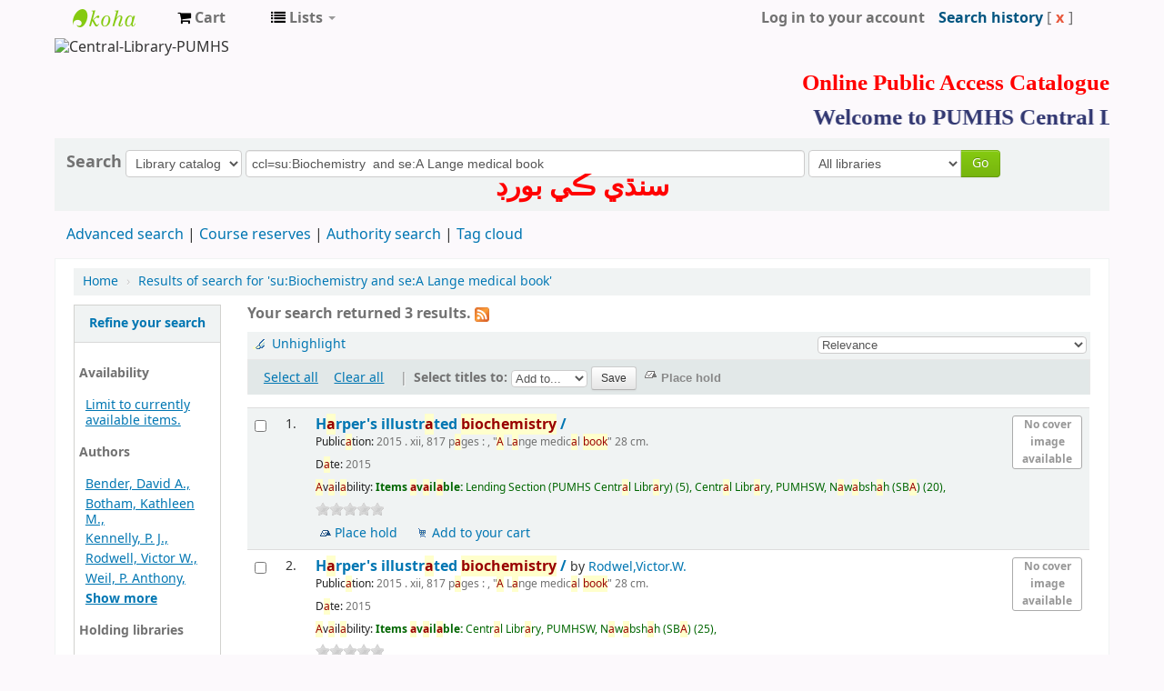

--- FILE ---
content_type: text/html; charset=UTF-8
request_url: http://opac.pumhs.edu.pk/cgi-bin/koha/opac-search.pl?q=ccl=su%3ABiochemistry%20%20and%20se%3AA%20Lange%20medical%20book&sort_by=relevance_dsc&limit=itype:BK
body_size: 12673
content:








<!DOCTYPE html>
<!-- TEMPLATE FILE: opac-results.tt -->




<html lang="en" class="no-js">
<head>

<title>Koha online catalog &rsaquo;

    Results of search for 'su:Biochemistry  and se:A Lange medical book'
</title>

<meta http-equiv="Content-Type" content="text/html; charset=utf-8" />
<meta name="generator" content="Koha 18.1105000" /> <!-- leave this for stats -->
<meta name="viewport" content="width=device-width, initial-scale=1" />
<link rel="shortcut icon" href="/opac-tmpl/bootstrap/images/favicon.ico" type="image/x-icon" />

    <link type="text/css" rel="stylesheet" href="/opac-tmpl/bootstrap/lib/bootstrap/css/bootstrap.min_18.1105000.css">



    <link type="text/css" href="/opac-tmpl/bootstrap/lib/jquery/jquery-ui_18.1105000.css" rel="stylesheet">




    <link href="/opac-tmpl/bootstrap/css/opac_18.1105000.css" rel="stylesheet" type="text/css">



<link media="print" type="text/css" rel="stylesheet" href="/opac-tmpl/bootstrap/css/print_18.1105000.css">

<style><style type="text/css">
#divSindhiKeyboardcontainer {

}

#DisplaySindhiKeyboard {
color: red;
  font-size: 30px;
font-weight: bold;
cursor: pointer;
}

#SindhiKeyboard {
background-color: #E6E6FA;
height: 170px;
width: 490px;
border: 5px solid red;
border-bottom-left-radius: 20px;
border-bottom-right-radius: 20px;
}

#FirstLine, #SecondLine, #ThirdLine, #FourthLine {
text-align: center;
height: 30px;
}

.SindhiKey {
font-size: 20px;
font-weight: bold;
color: #ffffff;
background: #3498db;
background-image: -webkit-linear-gradient(top, #3498db, #2980b9);
background-image: -moz-linear-gradient(top, #3498db, #2980b9);
background-image: -ms-linear-gradient(top, #3498db, #2980b9);
background-image: -o-linear-gradient(top, #3498db, #2980b9);
background-image: linear-gradient(to bottom, #3498db, #2980b9);
-webkit-border-radius: 7;
-moz-border-radius: 7;
border-radius: 7px;
width: 22px;
height: 22px;
cursor:pointer;
display:inline-block;
text-align: center;
margin-top: 10px;
padding: 2px;
}

.SindhiKey:hover {
background: white;
color: black;
width: 22px;
height: 24px;
font-size: 18px;
}
.SindhiKey:active {
background: red;
color: yellow;
position:relative;
top:2px;
}

.SindhiKeySpace {
font-size: 20px;
color: white;
background: #3498db;
background-image: -webkit-linear-gradient(top, #3498db, #2980b9);
background-image: -moz-linear-gradient(top, #3498db, #2980b9);
background-image: -ms-linear-gradient(top, #3498db, #2980b9);
background-image: -o-linear-gradient(top, #3498db, #2980b9);
background-image: linear-gradient(to bottom, #3498db, #2980b9);
border:0px solid #4a3a00;
text-shadow: 0px -1px 1px #222222;
box-shadow: 0px 4px 0px #2e2300;
-moz-box-shadow: 0px 4px 0px #2e2300;
-webkit-box-shadow: 0px 4px 0px #2e2300;
border-radius: 5px;
-moz-border-radius: 5px;
-webkit-border-radius: 5px;
width: 300px;
height: 20px;
cursor:pointer;
display: inline-block;
text-align: center;
margin-top: 10px;
}
.SindhiKeySpace:hover {
background: white;
color: black;
}


.SindhiKeySpace:active {
background: red;
color: yellow;
position:relative;
top:2px;
}

#translControl1 {

</style>

<link rel="unapi-server" type="application/xml" title="unAPI" href="http://opac.pumhs.edu.pk/cgi-bin/koha/unapi" />

        <link type="text/css" href="/opac-tmpl/bootstrap/css/jquery.rating_18.1105000.css" rel="stylesheet">
    
<!-- Respond.js brings responsive layout behavior to IE < v.9 -->
<!--[if lt IE 9]>
    <script src="/opac-tmpl/bootstrap/lib/respond.min.js"></script>
<![endif]-->
<script>
    function _(s) { return s } // dummy function for gettext
</script>
<script src="/opac-tmpl/bootstrap/lib/modernizr.min_18.1105000.js"></script>
<link type="text/css" href="/opac-tmpl/bootstrap/lib/font-awesome/css/font-awesome.min_18.1105000.css" rel="stylesheet">





    


<link rel="alternate" type="application/rss+xml" title=" Search RSS feed" href="http://opac.pumhs.edu.pk/cgi-bin/koha/opac-search.pl?q=ccl=su%3ABiochemistry%20%20and%20se%3AA%20Lange%20medical%20book%20and%20itype%3ABK&amp;count=50&amp;sort_by=acqdate_dsc&amp;format=rss2" />
</head>




    


    




    

<body ID="results" class="branch-default scrollto" >





<div id="wrap">
    <div id="header-region" class="noprint">
        <div class="navbar navbar-inverse navbar-static-top">
            <div class="navbar-inner">
                <div class="container-fluid">
                    <h1 id="logo">
                        <a class="brand" href="/cgi-bin/koha/opac-main.pl">
                            
                                Koha online
                            
                        </a>
                    </h1>
                    
                        <div id="cartDetails" class="cart-message">Your cart is empty.</div>
                    
                    <ul class="nav">
                        
                            <li>
                                <a href="#" title="Collect items you are interested in" id="cartmenulink" role="button">
                                    <i id="carticon" class="fa fa-shopping-cart fa-icon-white"></i> <span class="cartlabel">Cart</span> <span id="basketcount"></span>
                                </a>
                            </li>
                        
                        
                            <li class="divider-vertical"></li>
                        
                        
                            <li class="dropdown">
                                <a href="#" title="Show lists" class="dropdown-toggle" id="listsmenu" data-toggle="dropdown" role="button"><i class="fa fa-list fa-icon-white"></i> <span class="listslabel">Lists</span> <b class="caret"></b></a>
                                <ul aria-labelledby="listsmenu" role="menu" class="dropdown-menu">
                                
                                    <li role="presentation"><a href="/cgi-bin/koha/opac-shelves.pl?op=list&amp;category=2" tabindex="-1" role="menuitem"><strong>Public lists</strong></a></li>
                                    
                                    
                                        <li role="presentation"><a href="/cgi-bin/koha/opac-shelves.pl?op=view&amp;shelfnumber=4&amp;sortfield=title" tabindex="-1" role="menuitem">Biochemistry</a></li>
                                        
                                        
                                    
                                    
                                        <li role="presentation"><a href="/cgi-bin/koha/opac-shelves.pl?op=list&amp;category=2" tabindex="-1" role="menuitem" class="listmenulink">View All</a></li>
                                    
                                
                                <li class="divider" role="presentation"></li>
                                
                                    <li role="presentation"><a href="/cgi-bin/koha/opac-shelves.pl?op=list&amp;category=1" tabindex="-1" role="menuitem"><strong>Your lists</strong></a></li>
                                    
                                        
                                            <li role="presentation"><a href="/cgi-bin/koha/opac-user.pl" tabindex="-1" class="menu-inactive loginModal-trigger" role="menuitem">Log in to create your own lists</a></li>
                                        
                                    
                                
                                </ul> <!-- / .dropdown-menu -->
                            </li> <!-- / .dropdown -->
                        
                    </ul> <!-- / .nav -->
                    <div id="listsDetails"></div>
                    
                        <a id="user-menu-trigger" class="pull-right" href="#"><i class="fa fa-user fa-icon-white"></i> <span class="caret"></span></a>
                        <div id="members">
                            <ul class="nav pull-right">

                                



                                
                                    
                                        
                                            <li><a href="/cgi-bin/koha/opac-user.pl" class="login-link loginModal-trigger" role="button" data-toggle="modal">Log in to your account</a></li>
                                        
                                    
                                    
                                
                                
                                    <li><p class="navbar-text"><a class="login-link" href="/cgi-bin/koha/opac-search-history.pl" title="View your search history">Search history</a> [<a class="logout clearsh" href="/cgi-bin/koha/opac-search-history.pl?action=delete" title="Delete your search history">x</a>]</p></li>
                                    <li class="divider-vertical"></li>
                                
                                
                                    
                                
                            </ul>
                        </div> <!-- /members -->
                    
                </div> <!-- /container-fluid -->
            </div> <!-- /navbar-inner -->
        </div> <!-- /navbar -->

        
            <div class="container-fluid">
                <div class="row-fluid">
                    <div id="opacheader">
                        <!DOCTYPE html>
<html>
<body>
<img src="https://i.ibb.co/HXcVNZv/New-PUMHS-Central-Library.png" alt="Central-Library-PUMHS"  width="1650" height="150">
</body>
</html>

<h1 style="text-align: right; color: red; font-size: 25px; font-family: Lucida Calligraphy; font-weight: bolder;">Online Public Access Catalogue</h1>
<marquee style="font-size: 25px;color: #313771;font-weight: bold;font-family: Broadway;">Welcome to PUMHS Central Library Nawabshah, SBA</marquee>

                    </div>
                </div>
            </div>
        
    </div> <!-- / header-region -->

    <div class="container-fluid">
        <div class="row-fluid">
            <div id="opac-main-search">
            <div class="span12">
                
                    
                        
                            <div class="mastheadsearch librarypulldown">
                        
                        
                            <form name="searchform" method="get" action="/cgi-bin/koha/opac-search.pl" id="searchform" class="form-inline">
                                <label for="masthead_search"> Search
                                    
                                </label>

                                <select name="idx" id="masthead_search">
                                
                                    <option value="">Library catalog</option>
                                
                                
                                    <option value="ti">Title</option>
                                
                                
                                    <option value="au">Author</option>
                                
                                
                                    <option value="su">Subject</option>
                                
                                
                                    <option value="nb">ISBN</option>
                                
                                
                                    <option value="se">Series</option>
                                
                                
                                    
                                        <option value="callnum">Call number</option>
                                    
                                
                                </select>

                                
                                
                                    <input type="text" title="Type search term" class="transl1" id = "translControl1" name="q" value="ccl=su:Biochemistry  and se:A Lange medical book" /><span id="translControl"></span>
                                

                                

                                
                                    <div class="input-append">
                                        <select name="branch_group_limit" id="select_library">
                                            <option value="">All libraries</option>

                                            

                                            
                                                
                                                    <option value="branch:NEWCAMPUS">Central Library New Campus Nawabshah,(SBA)</option>
                                                
                                            
                                                
                                                    <option value="branch:PUMHS">Central Library, PUMHSW, Nawabshah (SBA)</option>
                                                
                                            
                                                
                                                    <option value="branch:DON">Donated Book Section (PUMHS Central Library)</option>
                                                
                                            
                                                
                                                    <option value="branch:JOU">Journal Section (PUMHS Central Library)</option>
                                                
                                            
                                                
                                                    <option value="branch:LEN">Lending Section (PUMHS Central Library)</option>
                                                
                                            
                                                
                                                    <option value="branch:NUR">Nursing Library </option>
                                                
                                            
                                                
                                                    <option value="branch:PITH">People's Institute of Technologists in Health (PITH)</option>
                                                
                                            
                                                
                                                    <option value="branch:PHA">Pharm-D Library </option>
                                                
                                            
                                                
                                                    <option value="branch:PHY">Physiotherapy Library</option>
                                                
                                            
                                                
                                                    <option value="branch:PUB">Public Health Library </option>
                                                
                                            
                                                
                                                    <option value="branch:REF">Reference Section (PUMHS Central Library)</option>
                                                
                                            
                                                
                                                    <option value="branch:WEEDOUT">Weedout Section (Unserviceable / Damaged)</option>
                                                
                                            

                                            
                                        </select>
                                        <button type="submit" id="searchsubmit" class="btn btn-primary">Go</button>
                                    </div>
                                

                            </form>
                        
                        </div> <!-- / .mastheadsearch -->
                    

                    <div class="row-fluid">
                            <div id="moresearches">
                                <ul>
                                    <li><a href="/cgi-bin/koha/opac-search.pl">Advanced search</a></li>
                                    <li><a href="/cgi-bin/koha/opac-course-reserves.pl">Course reserves</a></li>
                                    
                                    <li><a href="/cgi-bin/koha/opac-authorities-home.pl">Authority search</a></li>
                                    
                                    <li><a href="/cgi-bin/koha/opac-tags.pl">Tag cloud</a></li>
                                    
                                    
                                    
                                        
                                    
                                </ul>
                            </div> <!-- /#moresearches -->
                    </div> <!-- /.row-fluid -->

                
            </div> <!-- /.span10 -->
            </div> <!-- /.opac-main-search -->
        </div> <!-- / .row-fluid -->
    </div> <!-- /.container-fluid -->

    <!-- Login form hidden by default, used for modal window -->
    <div id="loginModal" class="modal hide" tabindex="-1" role="dialog" aria-labelledby="modalLoginLabel" aria-hidden="true">
        <div class="modal-header">
            <button type="button" class="closebtn" data-dismiss="modal" aria-hidden="true">×</button>
            <h3 id="modalLoginLabel">Log in to your account</h3>
        </div>
        <form action="/cgi-bin/koha/opac-user.pl" method="post" name="auth" id="modalAuth">
            <input type="hidden" name="has-search-query" id="has-search-query" value="" />
            <div class="modal-body">
                
                <input type="hidden" name="koha_login_context" value="opac" />
                <fieldset class="brief">
                    <label for="muserid">Login:</label><input type="text" id="muserid" name="userid" />
                    <label for="mpassword">Password:</label><input type="password" id="mpassword" name="password" />
                    
                    
                    
                </fieldset>
            </div>
            <div class="modal-footer">
                <input type="submit" class="btn btn-primary" value="Log in" />
            </div>
        </form> <!-- /#auth -->
    </div>  <!-- /#modalAuth  -->


    <div class="main">
        <ul class="breadcrumb">
            <li><a href="/cgi-bin/koha/opac-main.pl">Home</a> <span class="divider">&rsaquo;</span></li>
            <li>
                
                    <a href="#">Results of search for 'su:Biochemistry  and se:A Lange medical book'</a>
                
            </li>
        </ul>

        

        <div id="maincontent" class="container-fluid">
            <div class="row-fluid">
                
                    <div class="span2">
                        <div id="facetcontainer">
                            <!-- FACETS START -->
                            


    <div id="search-facets">
        <h4><a href="#" class="menu-collapse-toggle">Refine your search</a></h4>
        <ul class="menu-collapse">
            <li id="availability_facet"><h5 id="facet-availability">Availability</h5>
                <ul>
                    <li>
                        
                            <a href="/cgi-bin/koha/opac-search.pl?q=ccl=su%3ABiochemistry%20%20and%20se%3AA%20Lange%20medical%20book%20and%20itype%3ABK&amp;sort_by=relevance_dsc&amp;limit=available">Limit to currently available items.</a>
                        
                    </li>
                </ul>
                
            </li>

            
                
                    <li id="au_id">
                        <h5 id="facet-authors">Authors</h5>
                        
                        
                        
                        
                        
                        
                        
                            
                            
                        
                        
                        <ul>
                            
                            
                              
                            
                            
                            
                                <li>
                                  
                                    
                                    <span class="facet-label"><a href="/cgi-bin/koha/opac-search.pl?q=ccl=su%3ABiochemistry%20%20and%20se%3AA%20Lange%20medical%20book%20and%20itype%3ABK&amp;sort_by=relevance_dsc&limit=au:Bender,%20David%20A.," title="Bender, David A.,">Bender, David A.,</a></span>
                                    
                                  
                                </li>
                            
                            
                                <li>
                                  
                                    
                                    <span class="facet-label"><a href="/cgi-bin/koha/opac-search.pl?q=ccl=su%3ABiochemistry%20%20and%20se%3AA%20Lange%20medical%20book%20and%20itype%3ABK&amp;sort_by=relevance_dsc&limit=au:Botham,%20Kathleen%20M.," title="Botham, Kathleen M.,">Botham, Kathleen M.,</a></span>
                                    
                                  
                                </li>
                            
                            
                                <li>
                                  
                                    
                                    <span class="facet-label"><a href="/cgi-bin/koha/opac-search.pl?q=ccl=su%3ABiochemistry%20%20and%20se%3AA%20Lange%20medical%20book%20and%20itype%3ABK&amp;sort_by=relevance_dsc&limit=au:Kennelly,%20P.%20J.," title="Kennelly, P. J.,">Kennelly, P. J.,</a></span>
                                    
                                  
                                </li>
                            
                            
                                <li>
                                  
                                    
                                    <span class="facet-label"><a href="/cgi-bin/koha/opac-search.pl?q=ccl=su%3ABiochemistry%20%20and%20se%3AA%20Lange%20medical%20book%20and%20itype%3ABK&amp;sort_by=relevance_dsc&limit=au:Rodwell,%20Victor%20W.," title="Rodwell, Victor W.,">Rodwell, Victor W.,</a></span>
                                    
                                  
                                </li>
                            
                            
                                <li>
                                  
                                    
                                    <span class="facet-label"><a href="/cgi-bin/koha/opac-search.pl?q=ccl=su%3ABiochemistry%20%20and%20se%3AA%20Lange%20medical%20book%20and%20itype%3ABK&amp;sort_by=relevance_dsc&limit=au:Weil,%20P.%20Anthony," title="Weil, P. Anthony,">Weil, P. Anthony,</a></span>
                                    
                                  
                                </li>
                            
                            
                                <li class="showmore">
                                    <a href="/cgi-bin/koha/opac-search.pl?q=ccl=su%3ABiochemistry%20%20and%20se%3AA%20Lange%20medical%20book%20and%20itype%3ABK&amp;sort_by=relevance_dsc&amp;expand=au#au_id">Show more</a>
                                </li>
                            
                        </ul>
                    </li>
                
            
                
                    <li id="holdingbranch_id">
                        
                        
                        
                        
                        
                        
                        
                        
                            
                            <h5 id="facet-holding-libraries">Holding libraries</h5>
                        
                        
                        <ul>
                            
                            
                              
                            
                            
                            
                                <li>
                                  
                                    
                                    <span class="facet-label"><a href="/cgi-bin/koha/opac-search.pl?q=ccl=su%3ABiochemistry%20%20and%20se%3AA%20Lange%20medical%20book%20and%20itype%3ABK&amp;sort_by=relevance_dsc&limit=holdingbranch:PUMHS" title="PUMHS">Central Library, PUMHSW, Nawabshah (SBA)</a></span>
                                    
                                  
                                </li>
                            
                            
                                <li>
                                  
                                    
                                    <span class="facet-label"><a href="/cgi-bin/koha/opac-search.pl?q=ccl=su%3ABiochemistry%20%20and%20se%3AA%20Lange%20medical%20book%20and%20itype%3ABK&amp;sort_by=relevance_dsc&limit=holdingbranch:LEN" title="LEN">Lending Section (PUMHS Central Library)</a></span>
                                    
                                  
                                </li>
                            
                            
                                <li>
                                  
                                    
                                    <span class="facet-label"><a href="/cgi-bin/koha/opac-search.pl?q=ccl=su%3ABiochemistry%20%20and%20se%3AA%20Lange%20medical%20book%20and%20itype%3ABK&amp;sort_by=relevance_dsc&limit=holdingbranch:REF" title="REF">Reference Section (PUMHS Central Library)</a></span>
                                    
                                  
                                </li>
                            
                            
                        </ul>
                    </li>
                
            
                
                    <li id="itype_id">
                        
                        
                        
                        
                        
                        <h5 id="facet-itemtypes">Item types</h5>
                        
                        
                            
                            
                        
                        
                        <ul>
                            
                            
                              
                            
                            
                            
                                <li>
                                  
                                    
                                    <span class="facet-label"><a href="/cgi-bin/koha/opac-search.pl?q=ccl=su%3ABiochemistry%20%20and%20se%3AA%20Lange%20medical%20book%20and%20itype%3ABK&amp;sort_by=relevance_dsc&limit=itype:BK" title="BK">Books</a></span>
                                    
                                  
                                </li>
                            
                            
                        </ul>
                    </li>
                
            
                
                    <li id="location_id">
                        
                        
                        
                        
                        
                        
                        
                        
                            
                            
                        
                        <h5 id="facet-locations">Locations</h5>
                        <ul>
                            
                            
                              
                            
                            
                            
                                <li>
                                  
                                    
                                    <span class="facet-label"><a href="/cgi-bin/koha/opac-search.pl?q=ccl=su%3ABiochemistry%20%20and%20se%3AA%20Lange%20medical%20book%20and%20itype%3ABK&amp;sort_by=relevance_dsc&limit=location:BIO" title="BIO">Biochemistry</a></span>
                                    
                                  
                                </li>
                            
                            
                                <li>
                                  
                                    
                                    <span class="facet-label"><a href="/cgi-bin/koha/opac-search.pl?q=ccl=su%3ABiochemistry%20%20and%20se%3AA%20Lange%20medical%20book%20and%20itype%3ABK&amp;sort_by=relevance_dsc&limit=location:REF" title="REF">Reference</a></span>
                                    
                                  
                                </li>
                            
                            
                        </ul>
                    </li>
                
            
                
                    <li id="se_id">
                        
                        
                        
                        
                        <h5 id="facet-series">Series</h5>
                        
                        
                        
                            
                            
                        
                        
                        <ul>
                            
                            
                              
                            
                            
                            
                                <li>
                                  
                                    
                                    <span class="facet-label"><a href="/cgi-bin/koha/opac-search.pl?q=ccl=su%3ABiochemistry%20%20and%20se%3AA%20Lange%20medical%20book%20and%20itype%3ABK&amp;sort_by=relevance_dsc&limit=se:A%20Lange%20medical%20book" title="A Lange medical book">A Lange medical book</a></span>
                                    
                                  
                                </li>
                            
                            
                        </ul>
                    </li>
                
            
                
                    <li id="su-to_id">
                        
                        
                        <h5 id="facet-topics">Topics</h5>
                        
                        
                        
                        
                        
                            
                            
                        
                        
                        <ul>
                            
                            
                              
                            
                            
                            
                                <li>
                                  
                                    
                                    <span class="facet-label"><a href="/cgi-bin/koha/opac-search.pl?q=ccl=su%3ABiochemistry%20%20and%20se%3AA%20Lange%20medical%20book%20and%20itype%3ABK&amp;sort_by=relevance_dsc&limit=su-to:Biochemistry." title="Biochemistry.">Biochemistry.</a></span>
                                    
                                  
                                </li>
                            
                            
                                <li>
                                  
                                    
                                    <span class="facet-label"><a href="/cgi-bin/koha/opac-search.pl?q=ccl=su%3ABiochemistry%20%20and%20se%3AA%20Lange%20medical%20book%20and%20itype%3ABK&amp;sort_by=relevance_dsc&limit=su-to:Bioqu%C3%ADmica%20cl%C3%ADnica." title="Bioquímica clínica.">Bioquímica clínica.</a></span>
                                    
                                  
                                </li>
                            
                            
                                <li>
                                  
                                    
                                    <span class="facet-label"><a href="/cgi-bin/koha/opac-search.pl?q=ccl=su%3ABiochemistry%20%20and%20se%3AA%20Lange%20medical%20book%20and%20itype%3ABK&amp;sort_by=relevance_dsc&limit=su-to:Bioqu%C3%ADmica." title="Bioquímica.">Bioquímica.</a></span>
                                    
                                  
                                </li>
                            
                            
                                <li>
                                  
                                    
                                    <span class="facet-label"><a href="/cgi-bin/koha/opac-search.pl?q=ccl=su%3ABiochemistry%20%20and%20se%3AA%20Lange%20medical%20book%20and%20itype%3ABK&amp;sort_by=relevance_dsc&limit=su-to:Metabolism." title="Metabolism.">Metabolism.</a></span>
                                    
                                  
                                </li>
                            
                            
                                <li>
                                  
                                    
                                    <span class="facet-label"><a href="/cgi-bin/koha/opac-search.pl?q=ccl=su%3ABiochemistry%20%20and%20se%3AA%20Lange%20medical%20book%20and%20itype%3ABK&amp;sort_by=relevance_dsc&limit=su-to:Molecular%20Biology." title="Molecular Biology.">Molecular Biology.</a></span>
                                    
                                  
                                </li>
                            
                            
                                <li class="showmore">
                                    <a href="/cgi-bin/koha/opac-search.pl?q=ccl=su%3ABiochemistry%20%20and%20se%3AA%20Lange%20medical%20book%20and%20itype%3ABK&amp;sort_by=relevance_dsc&amp;expand=su-to#su-to_id">Show more</a>
                                </li>
                            
                        </ul>
                    </li>
                
            
        </ul>
    </div>  <!-- / #search-facets -->

    


                            <!-- FACETS END -->
                        </div>
                    </div>
                

                <div class="span10 maincontent">

                
                    <p id="numresults">
                    <strong>Your search returned 3 results.</strong>
                        
                        <a href="http://opac.pumhs.edu.pk/cgi-bin/koha/opac-search.pl?q=ccl=su%3ABiochemistry%20%20and%20se%3AA%20Lange%20medical%20book%20and%20itype%3ABK&amp;count=50&amp;sort_by=acqdate_dsc&amp;format=rss2" class="rsssearchlink noprint"><img src="/opac-tmpl/bootstrap/images/feed-icon-16x16.png" alt="Subscribe to this search" title="Subscribe to this search" class="rsssearchicon"/></a>
                    
                    </p>
                

                <div id="userresults">
                    

                    <div id="top-pages">
</div>

                    
                    
                        
                    
                    

                    <!-- Search Results Table -->
                    

                        <div class="searchresults">
                            <form action="/cgi-bin/koha/opac-search.pl" method="get" name="bookbag_form" id="bookbag_form" class="checkboxed">
                                
                                    
                                        <input type="hidden" name="q" value="ccl=su:Biochemistry  and se:A Lange medical book and itype:BK"/>
                                    
                                    
                                

                                <div id="toolbar" class="toolbar clearfix">
                                    
                                        <div class="highlight_controls noprint">
                                            <a href="#" class="highlight_toggle" id="highlight_toggle_off">Unhighlight</a>
                                            <a href="#" class="highlight_toggle" id="highlight_toggle_on">Highlight</a>
                                        </div>
                                    
                                    
                                        <div class="sort_by pull-right">
                                            <select id="sort_by" class="resort" name="sort_by"> <option value="relevance">Relevance</option>
<optgroup label="Popularity">
    
        <option value="popularity_dsc">Popularity (most to least)</option>
    
    
        <option value="popularity_asc">Popularity (least to most)</option>
    
</optgroup>
<optgroup label="Author">
    
        <option value="author_az">Author (A-Z)</option>
    
    
        <option value="author_za">Author (Z-A)</option>
    
</optgroup>
<optgroup label="Call Number">
    
        <option value="call_number_asc">Call number (0-9 to A-Z)</option>
    
    
        <option value="call_number_dsc">Call number (Z-A to 9-0)</option>
    
</optgroup>
<optgroup label="Dates">
    
        <option value="pubdate_dsc">Publication/Copyright date: Newest to oldest</option>
    
    
        <option value="pubdate_asc">Publication/Copyright date: Oldest to newest</option>
    
    
        <option value="acqdate_dsc">Acquisition date: Newest to oldest</option>
    
    
        <option value="acqdate_asc">Acquisition date: Oldest to newest</option>
    
</optgroup>
<optgroup label="Title">
    
        <option value="title_az">Title (A-Z)</option>
    
    
        <option value="title_za">Title (Z-A)</option>
    
</optgroup>
 </select>
                                            <input type="submit" class="btn btn-small clearfix" id="sortsubmit" value="Go" />
                                        </div>
                                    
                                </div> <!-- / #toolbar -->

                                <div id="selections-toolbar" class="toolbar noprint">
                                    <!-- checkall, clearall are now needed for placehold -->
                                    <span class="checkall"></span>
                                    <span class="clearall"></span> <span class="sep">|</span>

                                        <span class="links">
                                            
                                                <span class="addto"></span>
                                            
                                            <span id="placehold"><!-- input class="submit" type="submit" value="Place Hold"/ --></span>

                                            
                                        </span> <!-- / .links -->
                                </div> <!-- / #selections-toolbar -->

                                <!-- TABLE RESULTS START -->
                                <table class="table table-striped">

                                    <!-- Actual Search Results -->
                                    
                                        <tr>
                                            
                                            <td class="select selectcol">
                                                
                                                    <input type="checkbox" class="cb" id="bib417" name="biblionumber" value="417" /> <label for="bib417"></label>
                                                
                                            </td>
                                            
                                            <td class="select selectcol">
                                                
                                                    1.
                                                
                                            </td>

                                            

                                            
                                            <td class="bibliocol">
                                                <div class="coverimages itemtype_BK">
                                                    <a class="p1" href="/cgi-bin/koha/opac-detail.pl?biblionumber=417">
                                                        
                                                            <span title="417" class="417" id="local-thumbnail1"></span>
                                                        

                                                        
                                                        

                                                        

                                                        
                                                            
                                                                <span title="417" class="0071825347" id="gbs-thumbnail1"></span>
                                                            
                                                        

                                                        

                                                        

                                                        
                                                    </a>

                                                    

                                                    
                                                </div>
                                                
                                                    <!-- COinS / Openurl -->
                                                    <span class="Z3988" title="ctx_ver=Z39.88-2004&amp;amp;rft_val_fmt=info%3Aofi%2Ffmt%3Akev%3Amtx%3Abook&amp;amp;rft.genre=book&amp;amp;rft.btitle=Harper's+illustrated+biochemistry+/&amp;amp;rft.isbn=9780071825344&amp;amp;rft.issn=&amp;amp;rft.aulast=&amp;amp;rft.aufirst=&amp;amp;rft.au=Rodwell,+Victor+W.,&amp;amp;rft.pub=&amp;amp;rft.date=c2015&amp;amp;rft.pages="></span>
                                                

                                                
                                                    
                                                        
                                                            <a class="title" href="/cgi-bin/koha/opac-detail.pl?biblionumber=417" title="View details for this title">
                                                        
                                                    

                                                    
                                                        Harper's illustrated biochemistry /
                                                    

                                                    </a>

                                                    
                                                        &nbsp;
                                                    

                                                    <span class="results_summary publisher">
                                                        <span class="label">Publication:</span>
                                                            
                                                            
                                                            
                                                                
                                                                    2015
                                                                
                                                            
                                                            . xii, 817 pages :
                                                            , &quot;A Lange medical book&quot;
                                                             28 cm.
                                                            
                                                    </span>

                                                    

                                                    
                                                        <span class="results_summary date">
                                                            <span class="label">Date:</span>
                                                            2015
                                                        </span>
                                                    

                                                    <span class="results_summary">
                                                        <span class="label">Availability:</span>
                                                            
                                                                <span class="available"><strong>Items available:</strong>
                                                                    
                                                                        
                                                                            <span>
                                                                        

                                                                        
                                                                            Lending Section (PUMHS Central Library)
                                                                        

                                                                        
                                                                        (5),
                                                                        </span>
                                                                    
                                                                        
                                                                            <span>
                                                                        

                                                                        
                                                                            Central Library, PUMHSW, Nawabshah (SBA)
                                                                        

                                                                        
                                                                        (20),
                                                                        </span>
                                                                    
                                                                </span>
                                                            

                                                            <span class="unavailable">
                                                                
                                                                
                                                                
                                                                
                                                                
                                                                
                                                                
                                                            </span>
                                                    </span> <!-- / .results_summary -->
                                                

                                                

                                                

                                                

                                                

                                                

                                                
                                                    <div class="results_summary ratings">
                                                      
                                                      
                                                        
                                                            
                                                                <input class="star" type="radio"  name="rating-417" value="1" disabled="disabled"   />
                                                            
                                                        
                                                            
                                                                <input class="star" type="radio"  name="rating-417" value="2" disabled="disabled"   />
                                                            
                                                        
                                                            
                                                                <input class="star" type="radio"  name="rating-417" value="3" disabled="disabled"   />
                                                            
                                                        
                                                            
                                                                <input class="star" type="radio"  name="rating-417" value="4" disabled="disabled"   />
                                                            
                                                        
                                                            
                                                                <input class="star" type="radio"  name="rating-417" value="5" disabled="disabled"   />
                                                            
                                                        

                                                        
                                                            <br />
                                                        
                                                    </div> <!-- / .results_summary -->
                                                

                                                <div class="actions-menu noprint">
                                                        
                                                            
                                                                
                                                                    <span class="actions"><a class="hold" href="/cgi-bin/koha/opac-reserve.pl?biblionumber=417">Place hold</a></span><!-- add back when available 0 holds in queue-->
                                                                
                                                            
                                                        

                                                        
                                                            
                                                        

                                                        

                                                        

                                                        
                                                            
                                                                <span class="actions"><a data-biblionumber="417" class="addtocart cart417" href="#">Add to your cart</a> <a style="display:none;" data-biblionumber="417" class="cartRemove cartR417" href="#">(remove)</a></span>
                                                            
                                                        
                                                </div>

                                                



                                            </td>
                                        </tr>
                                    
                                        <tr>
                                            
                                            <td class="select selectcol">
                                                
                                                    <input type="checkbox" class="cb" id="bib495" name="biblionumber" value="495" /> <label for="bib495"></label>
                                                
                                            </td>
                                            
                                            <td class="select selectcol">
                                                
                                                    2.
                                                
                                            </td>

                                            

                                            
                                            <td class="bibliocol">
                                                <div class="coverimages itemtype_BK">
                                                    <a class="p1" href="/cgi-bin/koha/opac-detail.pl?biblionumber=495">
                                                        
                                                            <span title="495" class="495" id="local-thumbnail2"></span>
                                                        

                                                        
                                                        

                                                        

                                                        
                                                            
                                                                <span title="495" class="0071825347" id="gbs-thumbnail2"></span>
                                                            
                                                        

                                                        

                                                        

                                                        
                                                    </a>

                                                    

                                                    
                                                </div>
                                                
                                                    <!-- COinS / Openurl -->
                                                    <span class="Z3988" title="ctx_ver=Z39.88-2004&amp;amp;rft_val_fmt=info%3Aofi%2Ffmt%3Akev%3Amtx%3Abook&amp;amp;rft.genre=book&amp;amp;rft.btitle=Harper's+illustrated+biochemistry+/&amp;amp;rft.isbn=9780071825344&amp;amp;rft.issn=&amp;amp;rft.aulast=&amp;amp;rft.aufirst=&amp;amp;rft.au=Rodwel,Victor.W.&amp;amp;rft.au=Rodwell,+Victor+W.,&amp;amp;rft.pub=&amp;amp;rft.date=2015&amp;amp;rft.pages="></span>
                                                

                                                
                                                    
                                                        
                                                            <a class="title" href="/cgi-bin/koha/opac-detail.pl?biblionumber=495" title="View details for this title">
                                                        
                                                    

                                                    
                                                        Harper's illustrated biochemistry /
                                                    

                                                    </a>

                                                    
                                                        by <a href="/cgi-bin/koha/opac-search.pl?q=au:Rodwel,Victor.W." title="Search for works by this author" class="author">Rodwel,Victor.W.</a>
                                                    

                                                    <span class="results_summary publisher">
                                                        <span class="label">Publication:</span>
                                                            
                                                            
                                                            
                                                                
                                                                    2015
                                                                
                                                            
                                                            . xii, 817 pages :
                                                            , &quot;A Lange medical book&quot;
                                                             28 cm.
                                                            
                                                    </span>

                                                    

                                                    
                                                        <span class="results_summary date">
                                                            <span class="label">Date:</span>
                                                            2015
                                                        </span>
                                                    

                                                    <span class="results_summary">
                                                        <span class="label">Availability:</span>
                                                            
                                                                <span class="available"><strong>Items available:</strong>
                                                                    
                                                                        
                                                                            <span>
                                                                        

                                                                        
                                                                            Central Library, PUMHSW, Nawabshah (SBA)
                                                                        

                                                                        
                                                                        (25),
                                                                        </span>
                                                                    
                                                                </span>
                                                            

                                                            <span class="unavailable">
                                                                
                                                                
                                                                
                                                                
                                                                
                                                                
                                                                
                                                            </span>
                                                    </span> <!-- / .results_summary -->
                                                

                                                

                                                

                                                

                                                

                                                

                                                
                                                    <div class="results_summary ratings">
                                                      
                                                      
                                                        
                                                            
                                                                <input class="star" type="radio"  name="rating-495" value="1" disabled="disabled"   />
                                                            
                                                        
                                                            
                                                                <input class="star" type="radio"  name="rating-495" value="2" disabled="disabled"   />
                                                            
                                                        
                                                            
                                                                <input class="star" type="radio"  name="rating-495" value="3" disabled="disabled"   />
                                                            
                                                        
                                                            
                                                                <input class="star" type="radio"  name="rating-495" value="4" disabled="disabled"   />
                                                            
                                                        
                                                            
                                                                <input class="star" type="radio"  name="rating-495" value="5" disabled="disabled"   />
                                                            
                                                        

                                                        
                                                            <br />
                                                        
                                                    </div> <!-- / .results_summary -->
                                                

                                                <div class="actions-menu noprint">
                                                        
                                                            
                                                                
                                                                    <span class="actions"><a class="hold" href="/cgi-bin/koha/opac-reserve.pl?biblionumber=495">Place hold</a></span><!-- add back when available 0 holds in queue-->
                                                                
                                                            
                                                        

                                                        
                                                            
                                                        

                                                        

                                                        

                                                        
                                                            
                                                                <span class="actions"><a data-biblionumber="495" class="addtocart cart495" href="#">Add to your cart</a> <a style="display:none;" data-biblionumber="495" class="cartRemove cartR495" href="#">(remove)</a></span>
                                                            
                                                        
                                                </div>

                                                



                                            </td>
                                        </tr>
                                    
                                        <tr>
                                            
                                            <td class="select selectcol">
                                                
                                                    <input type="checkbox" class="cb" id="bib612" name="biblionumber" value="612" /> <label for="bib612"></label>
                                                
                                            </td>
                                            
                                            <td class="select selectcol">
                                                
                                                    3.
                                                
                                            </td>

                                            

                                            
                                            <td class="bibliocol">
                                                <div class="coverimages itemtype_BK">
                                                    <a class="p1" href="/cgi-bin/koha/opac-detail.pl?biblionumber=612">
                                                        
                                                            <span title="612" class="612" id="local-thumbnail3"></span>
                                                        

                                                        
                                                        

                                                        

                                                        
                                                            
                                                                <span title="612" class="0071825347" id="gbs-thumbnail3"></span>
                                                            
                                                        

                                                        

                                                        

                                                        
                                                    </a>

                                                    

                                                    
                                                </div>
                                                
                                                    <!-- COinS / Openurl -->
                                                    <span class="Z3988" title="ctx_ver=Z39.88-2004&amp;amp;rft_val_fmt=info%3Aofi%2Ffmt%3Akev%3Amtx%3Abook&amp;amp;rft.genre=book&amp;amp;rft.btitle=Harper's+illustrated+biochemistry+/&amp;amp;rft.isbn=9780071825344&amp;amp;rft.issn=&amp;amp;rft.aulast=&amp;amp;rft.aufirst=&amp;amp;rft.au=Rodwell,+Victor+W.,&amp;amp;rft.pub=&amp;amp;rft.date=2015&amp;amp;rft.pages="></span>
                                                

                                                
                                                    
                                                        
                                                            <a class="title" href="/cgi-bin/koha/opac-detail.pl?biblionumber=612" title="View details for this title">
                                                        
                                                    

                                                    
                                                        Harper's illustrated biochemistry /
                                                    

                                                    </a>

                                                    
                                                        &nbsp;
                                                    

                                                    <span class="results_summary publisher">
                                                        <span class="label">Publication:</span>
                                                            
                                                            
                                                            
                                                                
                                                                    2015
                                                                
                                                            
                                                            . xii, 817 pages :
                                                            , &quot;A Lange medical book&quot;
                                                             28 cm.
                                                            
                                                    </span>

                                                    

                                                    
                                                        <span class="results_summary date">
                                                            <span class="label">Date:</span>
                                                            2015
                                                        </span>
                                                    

                                                    <span class="results_summary">
                                                        <span class="label">Availability:</span>
                                                            
                                                                <span class="available"><strong>Items available:</strong>
                                                                    
                                                                        
                                                                            <span>
                                                                        

                                                                        
                                                                            Central Library, PUMHSW, Nawabshah (SBA)
                                                                        

                                                                        
                                                                        (2),
                                                                        </span>
                                                                    
                                                                        
                                                                            <span>
                                                                        

                                                                        
                                                                            Reference Section (PUMHS Central Library)
                                                                        

                                                                        
                                                                        (1),
                                                                        </span>
                                                                    
                                                                </span>
                                                            

                                                            <span class="unavailable">
                                                                
                                                                
                                                                
                                                                
                                                                
                                                                
                                                                
                                                            </span>
                                                    </span> <!-- / .results_summary -->
                                                

                                                

                                                

                                                

                                                
                                                    <div class="results_summary shelves">
                                                        <span class="label">Lists:</span>
                                                            <ul>
                                                                
                                                                    <li><a href="/cgi-bin/koha/opac-shelves.pl?op=view&amp;shelfnumber=4">Biochemistry</a></li>.
                                                            </ul>
                                                        </span>
                                                    </div>
                                                

                                                

                                                
                                                    <div class="results_summary ratings">
                                                      
                                                      
                                                        
                                                            
                                                                <input class="star" type="radio"  name="rating-612" value="1" disabled="disabled"   />
                                                            
                                                        
                                                            
                                                                <input class="star" type="radio"  name="rating-612" value="2" disabled="disabled"   />
                                                            
                                                        
                                                            
                                                                <input class="star" type="radio"  name="rating-612" value="3" disabled="disabled"   />
                                                            
                                                        
                                                            
                                                                <input class="star" type="radio"  name="rating-612" value="4" disabled="disabled"   />
                                                            
                                                        
                                                            
                                                                <input class="star" type="radio"  name="rating-612" value="5" disabled="disabled"   />
                                                            
                                                        

                                                        
                                                            <br />
                                                        
                                                    </div> <!-- / .results_summary -->
                                                

                                                <div class="actions-menu noprint">
                                                        
                                                            
                                                                
                                                                    <span class="actions"><a class="hold" href="/cgi-bin/koha/opac-reserve.pl?biblionumber=612">Place hold</a></span><!-- add back when available 0 holds in queue-->
                                                                
                                                            
                                                        

                                                        
                                                            
                                                        

                                                        

                                                        

                                                        
                                                            
                                                                <span class="actions"><a data-biblionumber="612" class="addtocart cart612" href="#">Add to your cart</a> <a style="display:none;" data-biblionumber="612" class="cartRemove cartR612" href="#">(remove)</a></span>
                                                            
                                                        
                                                </div>

                                                



                                            </td>
                                        </tr>
                                    
                                </table>
                            </form> <!-- / #bookbag_form -->

                            <form id="hold_form" name="hold_form" method="get" action="/cgi-bin/koha/opac-reserve.pl">
                                <!-- The value will be set by holdBiblioNums() in basket.js -->
                                <input id="hold_form_biblios" type="hidden" name="biblionumbers" value=""/>
                            </form>
                        </div> <!-- / .searchresults -->

                        <div id="bottom-pages">
</div>

                    

                    
                    </div> <!-- / #userresults -->
                </div> <!-- /.span10/12 -->
            </div> <!-- / .row-fluid -->
        </div> <!-- / .container-fluid -->
    </div><!-- / .main -->



    
    
        <div class="container-fluid">
            <div class="row-fluid">
                <div class="span12">
                    <div id="opaccredits" class="noprint">
                        <div id="fs_contact">
<center>
<br>
<center><span class="contact_text">Copyright © 2018,The PUMHSW, Nawabshah, Shaheed Benazirabad. All rights reserved   </span>
<br>

<span class="contact_text">
Mr. Abdul Sattar Mahar (Chief Librarian) PUMHSW, Nawabshah, Sindh, Pakistan
67480. 
<br> <span class="contact_text">  Ph#: |   <a href=" 0244-9370425 Ext. 2241" target="_blank"><font color=slateblue> 0244-9370425 Ext. 2241</font></a>
 Email| <a href="mailto:librarian@pumhs.edu.pk" target="_blank"><font color=slateblue>librarian@pumhs.edu.pk</font></a>

    Web|  <a href="http://www.pumhs.edu.pk/facilities/library.php?abc=201412100527456" target="_blank"><font color=slateblue>http://www.pumhs.edu.pk
</span>
<br>
<div id="ContainerDiv">

<div id="fs_contact">
<right>


                    </div>
                </div>
            </div>
        </div>
    

    
        <div class="container-fluid">
            <div class="row-fluid">
                <div class="span12">
                    <div id="koha_url" class="clearfix noprint">
                        <p>Powered by
                        
                            <a class="koha_url" rel="nofollow" href="http://koha-community.org">Koha</a>
                        </p>
                    </div>
                </div> <!-- /.span12 -->
            </div> <!-- /.row-fluid -->
        </div> <!-- /.container-fluid -->
    

</div> <!-- / #wrap in masthead.inc -->

    




<!-- JavaScript includes -->
<script src="/opac-tmpl/bootstrap/lib/jquery/jquery_18.1105000.js"></script>
<script src="/opac-tmpl/bootstrap/lib/jquery/jquery-ui_18.1105000.js"></script>
<script>
// Resolve name collision between jQuery UI and Twitter Bootstrap
$.widget.bridge('uitooltip', $.ui.tooltip);
</script>
<script src="/opac-tmpl/bootstrap/lib/bootstrap/js/bootstrap.min_18.1105000.js"></script>
<script src="/opac-tmpl/bootstrap/lib/fontfaceobserver.min_18.1105000.js"></script>
<script src="/opac-tmpl/bootstrap/js/global_18.1105000.js"></script>
<script>
    Modernizr.load([
        // Test need for polyfill
        {
            test: window.matchMedia,
            nope: "/opac-tmpl/bootstrap/lib/media.match.min_18.1105000.js"
        },
        // and then load enquire
        "/opac-tmpl/bootstrap/lib/enquire.min_18.1105000.js",
        "/opac-tmpl/bootstrap/js/script_18.1105000.js",
    ]);

    // Fix for datepicker in a modal
    $.fn.modal.Constructor.prototype.enforceFocus = function () {};
</script>


<script src="/opac-tmpl/lib/emoji-picker/js/config_18.1105000.js"></script>
<script src="/opac-tmpl/lib/emoji-picker/js/util_18.1105000.js"></script>
<script src="/opac-tmpl/lib/emoji-picker/js/jquery.emojiarea_18.1105000.js"></script>
<script src="/opac-tmpl/lib/emoji-picker/js/emoji-picker_18.1105000.js"></script>

<script>
    //<![CDATA[
    var MSG_CONFIRM_AGAIN = _("Warning: Cannot be undone. Please confirm once again")
    var MSG_DELETE_SEARCH_HISTORY = _("Are you sure you want to delete your search history?");
    var MSG_NO_SUGGESTION_SELECTED = _("No suggestion was selected");
    var MSG_SEARCHING = _("Searching %s...");
    var MSG_ERROR_SEARCHING_COLLECTION = _("Error searching %s collection");
    var MSG_NO_RESULTS_FOUND_IN_COLLECTION = _("No results found in the library's %s collection");
    var MSG_RESULTS_FOUND_IN_COLLECTION = _("Found %s results in the library's %s collection");
    var MSG_BY = _("by");
    var MSG_TYPE = _("Type");
    var MSG_NEXT = _("Next");
    var MSG_PREVIOUS = _("Previous");
    var MSG_CHECKOUTS = _("Checkouts");
    var MSG_NO_CHECKOUTS = _("No checkouts");
    var MSG_CHECK_OUT = _("Check out");
    var MSG_CHECK_OUT_CONFIRM = _("Are you sure you want to checkout this item?");
    var MSG_CHECKED_OUT_UNTIL = _("Checked out until %s");
    var MSG_CHECK_IN = _("Check in");
    var MSG_CHECK_IN_CONFIRM = _("Are you sure you want to return this item?");
    var MSG_NO_CHECKOUTS = _("No checkouts");
    var MSG_DOWNLOAD = _("Download");
    var MSG_HOLDS = _("Holds");
    var MSG_NO_HOLDS = _("No holds");
    var MSG_PLACE_HOLD = _("Place hold");
    var MSG_CANCEL_HOLD = _("Cancel");
    var MSG_CANCEL_HOLD_CONFIRM = _("Are you sure you want to cancel this hold?");
    var MSG_ON_HOLD = _("On hold");
    
        var MSG_BASKET_EMPTY = _("Your cart is currently empty");
        var MSG_RECORD_IN_BASKET = _("The item is already in your cart");
        var MSG_RECORD_ADDED = _("The item has been added to your cart");
        var MSG_RECORD_REMOVED = _("The item has been removed from your cart");
        var MSG_NRECORDS_ADDED = _(" item(s) added to your cart");
        var MSG_NRECORDS_IN_BASKET = _("already in your cart");
        var MSG_NO_RECORD_SELECTED = _("No item was selected");
        var MSG_NO_RECORD_ADDED = _("No item was added to your cart");
        var MSG_CONFIRM_DEL_BASKET = _("Are you sure you want to empty your cart?");
        var MSG_CONFIRM_DEL_RECORDS = _("Are you sure you want to remove the selected items?");
        var MSG_ITEM_IN_CART = _("In your cart");
        var MSG_ITEM_NOT_IN_CART = _("Add to your cart");
    
    
        var MSG_TAGS_DISABLED = _("Sorry, tags are not enabled on this system.");
        var MSG_TAG_ALL_BAD = _("Error! Your tag was entirely markup code.  It was NOT added.  Please try again with plain text.");
        var MSG_ILLEGAL_PARAMETER = _("Error! Illegal parameter");
        var MSG_TAG_SCRUBBED = _("Note: your tag contained markup code that was removed. The tag was added as ");
        var MSG_ADD_TAG_FAILED = _("Error! Adding tags failed at");
        var MSG_ADD_TAG_FAILED_NOTE = _("Note: you can only tag an item with a given term once.  Check 'My Tags' to see your current tags.");
        var MSG_DELETE_TAG_FAILED = _("Error! You cannot delete the tag");
        var MSG_DELETE_TAG_FAILED_NOTE = _("Note: you can only delete your own tags.")
        var MSG_LOGIN_REQUIRED = _("You must be logged in to add tags.");
        var MSG_TAGS_ADDED = _("Tags added: ");
        var MSG_TAGS_DELETED = _("Tags added: ");
        var MSG_TAGS_ERRORS = _("Errors: ");
        var MSG_MULTI_ADD_TAG_FAILED = _("Unable to add one or more tags.");
        var MSG_NO_TAG_SPECIFIED = _("No tag was specified.");
    
    
    $(".print-large").on("click",function(){
        window.print();
        return false;
    });
    $("#ulactioncontainer > ul > li > a.addtoshelf").on("click",function(){
        Dopop('opac-addbybiblionumber.pl?biblionumber=');
        return false;
    });
    $("body").on("click", ".addtocart", function(e){
        e.preventDefault();
        var biblionumber = $(this).data("biblionumber");
        addRecord( biblionumber );
    });
    $("body").on("click", ".cartRemove", function(e){
        e.preventDefault();
        var biblionumber = $(this).data("biblionumber");
        delSingleRecord( biblionumber );
    });
    $(".clearsh").on("click", function(e){
        e.preventDefault();
        return confirmDelete(MSG_DELETE_SEARCH_HISTORY);
    });
    //]]>
</script>


    <script src="/opac-tmpl/bootstrap/js/basket_18.1105000.js"></script>


<script src="/opac-tmpl/bootstrap/js/tags_18.1105000.js"></script>

    <script src="/opac-tmpl/bootstrap/js/google-jackets_18.1105000.js"></script>
    <script>
        //<![CDATA[
        var NO_GOOGLE_JACKET = _("No cover image available");
        //]]>
    </script>






    <script src="/opac-tmpl/bootstrap/js/localcovers_18.1105000.js"></script>
    <script>
    //<![CDATA[
    var NO_LOCAL_JACKET = _("No cover image available");
    //]]>
    </script>




    <script src="https://www.google.com/jsapi"></script>
    <script src="/opac-tmpl/bootstrap/js/googleindictransliteration_18.1105000.js"></script>






<script src="/opac-tmpl/bootstrap/lib/jquery/plugins/jquery.cookie.min_18.1105000.js"></script>
<script>
$(document).ready(function() {
    if($('#searchsubmit').length) {
        $(document).on("click", '#searchsubmit', function(e) {
            jQuery.removeCookie("form_serialized", { path: '/'});
            jQuery.removeCookie("form_serialized_limits", { path: '/'});
            jQuery.removeCookie("num_paragraph", { path: '/'});
            jQuery.removeCookie("search_path_code", { path: '/'});
        });
    }

    window.emojiPicker = new EmojiPicker({
      emojiable_selector: '[data-emojiable=true]',
      assetsPath: '/opac-tmpl/lib/emoji-picker/img/',
      popupButtonClasses: 'fa fa-smile-o'
    });
    window.emojiPicker.discover();
});
</script>


<script src="/opac-tmpl/bootstrap/lib/jquery/plugins/jquery.rating_18.1105000.js"></script>


<script src="/opac-tmpl/bootstrap/lib/jquery/plugins/jquery.checkboxes.min_18.1105000.js"></script>
<script src="/opac-tmpl/bootstrap/js/authtoresults_18.1105000.js"></script>
<script src="/opac-tmpl/bootstrap/lib/jquery/plugins/jquery.highlight-3_18.1105000.js"></script>
<script>
//<![CDATA[

function holdMultiple() {
    var checkedBiblioNums = ""; // Separated by "/"
    var checkedCount = 0;
    if(document.bookbag_form.biblionumber.length > 0) {
        for (var i=0; i < document.bookbag_form.biblionumber.length; i++) {
            if (document.bookbag_form.biblionumber[i].checked) {
                checkedBiblioNums += (document.bookbag_form.biblionumber[i].value + "/");
                checkedCount++;
            }
        }
    }

    if (checkedCount > 0) {
        holdBiblioNums(checkedBiblioNums);
    } else {
        alert(MSG_NO_RECORD_SELECTED);
    }
}

function holdBiblioNums(numList) {
    // numList: biblio numbers separated by "/"
    $("#hold_form_biblios").attr("value", numList);
    $("#hold_form").submit();
}




function enableCheckboxActions(){
    // Enable/disable controls if checkboxes are checked
    var checkedBoxes = $(".checkboxed input:checkbox:checked");
    var controls = $("#selections-toolbar .links a, #selections-toolbar .links input, #selections-toolbar .links select, , #selections-toolbar .links label")
    if ($(checkedBoxes).size()) {
      $("#selections").html(_("With selected titles: "));
      $(controls).removeClass("disabled");
    } else {
      $("#selections").html(_("Select titles to: "));
      $(controls).addClass("disabled");
    }
}


var q_array = new Array();  // holds search terms if available

function highlightOff() {
    $("td").removeHighlight();
    $(".highlight_toggle").toggle();
}
function highlightOn() {
    var x;
    for (x in q_array) {
        q_array[x] = q_array[x].replace(/\w*:([\w])/, "$1");
        q_array[x] = q_array[x].toLowerCase();
        var myStopwords = "and|or|not".toLowerCase().split('|');
        if ( (q_array[x].length > 0) && ($.inArray(q_array[x], myStopwords) == -1) ) {
            $(".title").highlight(q_array[x]);
            $(".author").highlight(q_array[x]);
            $(".results_summary").highlight(q_array[x]);
        }
    }
    $(".highlight_toggle").toggle();
}

$(document).ready(function(){
    
        $('a.title').each(function() {
            $(this).attr("href", $(this).attr("href") + "&query_desc=su%3ABiochemistry%20%20and%20se%3AA%20Lange%20medical%20book");
        });
    

    $(".cb").click(function(){
      enableCheckboxActions();
    });
    enableCheckboxActions();

    

    var param1 = "";
    
    param1 += "<span id=\"selections\">"+_("Select titles to: ")+"</span>";
    


    param1 += "<select class=\"disabled\" name=\"addto\" id=\"addto\"><option>"+_("Add to...")+"</option>";

    
        param1 += "<option value=\"addtocart\">"+_("Cart")+"<\/option>";
    
    
        
        
        
        param1 +="<option value=\"newlist\">"+_("[ New list ]")+"<\/option>"
    
    param1 += "<\/select> <input type=\"submit\" class=\"btn btn-small\" value=\""+_("Save")+"\" />";


    $('#sortsubmit').hide();
    $('.resort').change(function() {
        $('#bookbag_form').submit();
    });
    $("span.clearall").html("<a id=\"CheckNone\" href=\"#\">"+_("Clear all")+"<\/a>");
    $("span.checkall").html("<a id=\"CheckAll\" href=\"#\">"+_("Select all")+"<\/a>");


    $("span.addto").html(param1);



    
        $("#addto").on("change",function(){
            cartList();
        });
        $(".addto").find("input:submit").click(function(){
            cartList();
            return false;
        });
    


    function cartList(){
        addtoOption = $("#addto").find("option:selected");
        addtoval = addtoOption.val();
        if(addtoval == "addtolist"){
            var shelfnumber = addtoOption.attr("id").replace("s","");
            if (vShelfAdd()) {
                Dopop('/cgi-bin/koha/opac-addbybiblionumber.pl?selectedshelf='+shelfnumber+'&' + vShelfAdd());
            }
            return false;
        } else if(addtoval == "newlist"){
            
                alert(_("You must be logged in to create or add to lists"));
            
            return false;
        } else if(addtoval == "morelists"){
            
                alert(_("You must be logged in to create or add to lists"));
            
            return false;
        }
        if(addtoval == "addtocart" || $("#addto").attr("class") == "addtocart"){
            addMultiple();
            return false;
         }
    }
    $("#CheckAll").click(function(){
        $("#bookbag_form").checkCheckboxes();
        enableCheckboxActions();
        return false;
    });
    $("#CheckNone").click(function(){
        $("#bookbag_form").unCheckCheckboxes();
        enableCheckboxActions();
        return false;
    });


    $("#placehold").html("<input class=\"hold disabled\" type=\"submit\" value=\""+_("Place hold")+"\"/>");
    $("#placehold").find("input:submit").click(function(){
        holdMultiple();
        return false;
    });



    var query_desc = "su:Biochemistry  and se:A Lange medical book";
    var querystring = "ccl=su:Biochemistry  and se:A Lange medical book";
    
        q_array = query_desc.split(" ");
        // ensure that we don't have "" at the end of the array, which can
        // break the highlighter
        while (q_array.length > 0 && q_array[q_array.length-1] == "") {
            q_array = q_array.splice(0,-1);
        }
        highlightOn();
        $("#highlight_toggle_on" ).hide().click(function() {highlightOn() ;});
        $("#highlight_toggle_off").show().click(function() {highlightOff();});
    
    
    
    





KOHA.LocalCover.GetCoverFromBibnumber(false);
KOHA.Google.GetCoverFromIsbn();




$("input.newtag").on('keydown', function(e){
    if (e.keyCode == 13) { e.preventDefault(); }
});

});
//]]>
</script>


    <script>
        //<![CDATA[
        /* ---------------------------------------------------------------------------- */

$(document).ready(function(){
$(".mastheadsearch").append($("#divSindhiKeyboardcontainer"));
})

function WriteLetter(Letter) {
textfield = document.getElementById("translControl1");
textfield.value = textfield.value + Letter;
}

function DisplaySindhiKeyboardFunction () {
x = document.getElementById("SindhiKeyboard");
if (x.style.display == "none") {
x.style.display = "block";
}
else if (x.style.display == "block") {
x.style.display = "none";
}
}
</script>
<div id="divSindhiKeyboardcontainer">
<center><span id="DisplaySindhiKeyboard" onclick="DisplaySindhiKeyboardFunction();">سنڌي ڪي بورڊ</span>
<div id="SindhiKeyboard" style="display:none;">
<div id="FirstLine">
<div class="SindhiKey" onclick="WriteLetter(this.innerHTML);">ک</div>
<div class="SindhiKey" onclick="WriteLetter(this.innerHTML);">ڱ</div>
<div class="SindhiKey" onclick="WriteLetter(this.innerHTML);">ڳ</div>
<div class="SindhiKey" onclick="WriteLetter(this.innerHTML);">گ</div>
<div class="SindhiKey" onclick="WriteLetter(this.innerHTML);">ڦ</div>
<div class="SindhiKey" onclick="WriteLetter(this.innerHTML);">ف</div>
<div class="SindhiKey" onclick="WriteLetter(this.innerHTML);">ٿ</div>
<div class="SindhiKey" onclick="WriteLetter(this.innerHTML);">ث</div>
<div class="SindhiKey" onclick="WriteLetter(this.innerHTML);">ٽ</div>
<div class="SindhiKey" onclick="WriteLetter(this.innerHTML);">ٺ</div>
<div class="SindhiKey" onclick="WriteLetter(this.innerHTML);">ت</div>
<div class="SindhiKey" onclick="WriteLetter(this.innerHTML);">ڀ</div>
<div class="SindhiKey" onclick="WriteLetter(this.innerHTML);">پ</div>
<div class="SindhiKey" onclick="WriteLetter(this.innerHTML);">ٻ</div>
<div class="SindhiKey" onclick="WriteLetter(this.innerHTML);">ب</div>
<div class="SindhiKey" 
onclick="WriteLetter(this.innerHTML);">ا</div>
</div>
<div id="SecondLine">
<div class="SindhiKey" onclick="WriteLetter(this.innerHTML);">خ</div>
<div class="SindhiKey" onclick="WriteLetter(this.innerHTML);">ڇ</div>
<div class="SindhiKey" onclick="WriteLetter(this.innerHTML);">چ</div>
<div class="SindhiKey" onclick="WriteLetter(this.innerHTML);">ڃ</div>
<div class="SindhiKey" onclick="WriteLetter(this.innerHTML);">ڄ</div>
<div class="SindhiKey" onclick="WriteLetter(this.innerHTML);">ج</div>
<div class="SindhiKey" onclick="WriteLetter(this.innerHTML);">ح</div>
<div class="SindhiKey" onclick="WriteLetter(this.innerHTML);">ڍ</div>
<div class="SindhiKey" onclick="WriteLetter(this.innerHTML);">ڊ</div>
<div class="SindhiKey" onclick="WriteLetter(this.innerHTML);">ڏ</div>
<div class="SindhiKey" onclick="WriteLetter(this.innerHTML);">ڌ</div>
<div class="SindhiKey" onclick="WriteLetter(this.innerHTML);">ذ</div>
<div class="SindhiKey" onclick="WriteLetter(this.innerHTML);">د</div>
<div class="SindhiKey" onclick="WriteLetter(this.innerHTML);">ي</div>
</div>
<div id="ThirdLine">
<div class="SindhiKey" onclick="WriteLetter(this.innerHTML);">ض</div>
<div class="SindhiKey" onclick="WriteLetter(this.innerHTML);">ص</div>
<div class="SindhiKey" onclick="WriteLetter(this.innerHTML);">ق</div>
<div class="SindhiKey" onclick="WriteLetter(this.innerHTML);">و</div>
<div class="SindhiKey" onclick="WriteLetter(this.innerHTML);">ش</div>
<div class="SindhiKey" onclick="WriteLetter(this.innerHTML);">س</div>
<div class="SindhiKey" onclick="WriteLetter(this.innerHTML);">ل</div>
<div class="SindhiKey" onclick="WriteLetter(this.innerHTML);">ن</div>
<div class="SindhiKey" onclick="WriteLetter(this.innerHTML);">م</div>
<div class="SindhiKey" onclick="WriteLetter(this.innerHTML);">ڙ</div>
<div class="SindhiKey" onclick="WriteLetter(this.innerHTML);">ز</div>
<div class="SindhiKey" onclick="WriteLetter(this.innerHTML);">ر</div>
<div class="SindhiKey" onclick="WriteLetter(this.innerHTML);">غ</div>
<div class="SindhiKey" onclick="WriteLetter(this.innerHTML);">ع</div>
</div>
<div id="FourthLine">
<div class="SindhiKey" onclick="WriteLetter(this.innerHTML);"> ُ</div>
<div class="SindhiKey" onclick="WriteLetter(this.innerHTML);"> ّ</div>
<div class="SindhiKey" onclick="WriteLetter(this.innerHTML);">۰</div>
<div class="SindhiKey" onclick="WriteLetter(this.innerHTML);">؟</div>
<div class="SindhiKey" onclick="WriteLetter(this.innerHTML);">،</div>
<div class="SindhiKey" onclick="WriteLetter(this.innerHTML);">آ</div>
<div class="SindhiKey" onclick="WriteLetter(this.innerHTML);">۾</div>
<div class="SindhiKey" onclick="WriteLetter(this.innerHTML);">۽</div>
<div class="SindhiKey" onclick="WriteLetter(this.innerHTML);">ء</div>
<div class="SindhiKey" onclick="WriteLetter(this.innerHTML);">ڪ</div>
<div class="SindhiKey" onclick="WriteLetter(this.innerHTML);">گھ</div>
<div class="SindhiKey" onclick="WriteLetter(this.innerHTML);">جھ</div>
<div class="SindhiKey" onclick="WriteLetter(this.innerHTML);">ھ</div>
<div class="SindhiKey" onclick="WriteLetter(this.innerHTML);">ظ</div>
<div class="SindhiKey" onclick="WriteLetter(this.innerHTML);">ط</div>
<div class="SindhiKey" onclick="WriteLetter(this.innerHTML);">ڻ</div>
</div>
<div id="FifthLine">
</div><div class="SindhiKeySpace" onclick="WriteLetter(this.innerHTML);"></div>



//**Autocomplete support to MARC21 catalogue**//  
$(document).ready(function(){
	 $( '[id^="tag_260_subfield_a"]' ).autocomplete({
    source: function(request, response) {
      $.ajax({
        url: "/cgi-bin/koha/cataloguing/ysearch.pl",
        dataType: "json",
        data: {
          term: request.term,
          table: "biblioitems",
          field: "place"
        },
        success: function(data) {
          response( $.map( data, function( item ) {
            return {
              label: item.fieldvalue,
              value: item.fieldvalue
            };
          }));
        }
      });
    },
    minLength: 1,
  });

 $( '[id^="tag_020_subfield_a"]' ).autocomplete({
    source: function(request, response) {
      $.ajax({
        url: "/cgi-bin/koha/cataloguing/ysearch.pl",
        dataType: "json",
        data: {
          term: request.term,
          table: "biblioitems",
          field: "ISBN"
        },
        success: function(data) {
          response( $.map( data, function( item ) {
            return {
              label: item.fieldvalue,
              value: item.fieldvalue
            };
          }));
        }
      });
    },
    minLength: 1,
  });
  
  $( '[id^="tag_260_subfield_b"]' ).autocomplete({
    source: function(request, response) {
      $.ajax({
        url: "/cgi-bin/koha/cataloguing/ysearch.pl",
        dataType: "json",
        data: {
          term: request.term,
          table: "biblioitems",
          field: "publishercode"
        },
        success: function(data) {
          response( $.map( data, function( item ) {
            return {
              label: item.fieldvalue,
              value: item.fieldvalue
            };
          }));
        }
      });
    },
    minLength: 1,
  });

 $( '[id^="tag_250_subfield_a"]' ).autocomplete({
    source: function(request, response) {
      $.ajax({
        url: "/cgi-bin/koha/cataloguing/ysearch.pl",
        dataType: "json",
        data: {
          term: request.term,
          table: "biblioitems",
          field: "Editionstatement"
        },
        success: function(data) {
          response( $.map( data, function( item ) {
            return {
              label: item.fieldvalue,
              value: item.fieldvalue
            };
          }));
        }
      });
    },
    minLength: 1,
  });
});


        //]]>
    </script>



</body>
</html>




--- FILE ---
content_type: text/css
request_url: http://opac.pumhs.edu.pk/opac-tmpl/bootstrap/css/print_18.1105000.css
body_size: 943
content:
a:link,a:visited{color:#006;text-decoration:none}a:hover{color:#930;text-decoration:none}body{background-color:#fff;color:#333;font-family:arial,geneva,sans-serif;font-size:14px;margin:0;word-wrap:break-word}caption{color:#006;font-size:18px;font-weight:700;margin-top:5px;text-align:left}.table{width:100%}form{margin:0;padding:0}h1{font-size:22px}h1,h2{color:#006;font-weight:700;margin-bottom:3px;margin-top:3px}h2{font-size:20px}h3{font-size:18px}h3,h4{color:#006;font-weight:700;margin-bottom:3px;margin-top:3px}h4{font-size:16px}h5{font-size:15px}h5,h6{color:#006;font-weight:700;margin-bottom:1px;margin-top:1px}h6{font-size:14px}p{margin-top:0}table{background-color:#fff;border-bottom:0 solid #ccc;border-collapse:collapse;border-left:0 solid #ccc;margin:3px 0 5px;padding:0;width:99%}td{border-right:1px solid #ccc}td,td:last-child{background-color:#fff;border-bottom:1px solid #ccc;padding:5px;vertical-align:top}td:last-child{border-right:0 solid #ccc}th{border-right:1px solid #ccc}th,th:last-child{background-color:#e9e9e9;border-bottom:1px solid #ccc;font-weight:700;padding:5px}th:last-child{border-right:0 solid #ccc}tr.highlight{background-color:#e9e9e9}body#basket tr.highlight{background-color:transparent}body#basket a{font-weight:700}body#basket table{border-collapse:collapse}body#basket td,body#basket th{background-color:transparent;border:0;padding:2px}body#basket th{background-color:#eee;border:0}body#basket th,body#basket th[scope=col]{border:0;text-align:center;vertical-align:middle}body#basket th[scope=row]{border:0;font-size:89%;text-align:right;vertical-align:top;width:10%}#basket tr{border-bottom:1px solid #ddd}body#basket p{font-size:85%;margin:.2em 0;text-indent:.5em}.error{font-weight:700}.ex{font-family:Courier New,Courier,monospace}.inline{display:inline}#bookcover{float:left;margin:0;padding:0}#userresults{display:block;position:absolute;right:0;word-wrap:break-word}#userupdate input,#userupdate textarea{border:0;display:inline}#action,#addshelf,#bibliodescriptions .ui-tabs-nav,#export,#facetcontainer,#members,#navigation,#opac-main-search,#opac-user-views .ui-tabs-nav,#remove-selected,#selections-toolbar,#toolbar,.actions,.breadcrumb,.cart-control,.ft,.koha_url,.list-actions,.navbar,.noprint,.pages,.results_summary.actions,.screen,.suggestion,.views,a[href]:after,fieldset.action,h2 span.hint,input,td.resultscontrol{display:none}.row-fluid{margin-top:30px}#ulactioncontainer,#views{display:none}.main,.table-bordered{border:0}